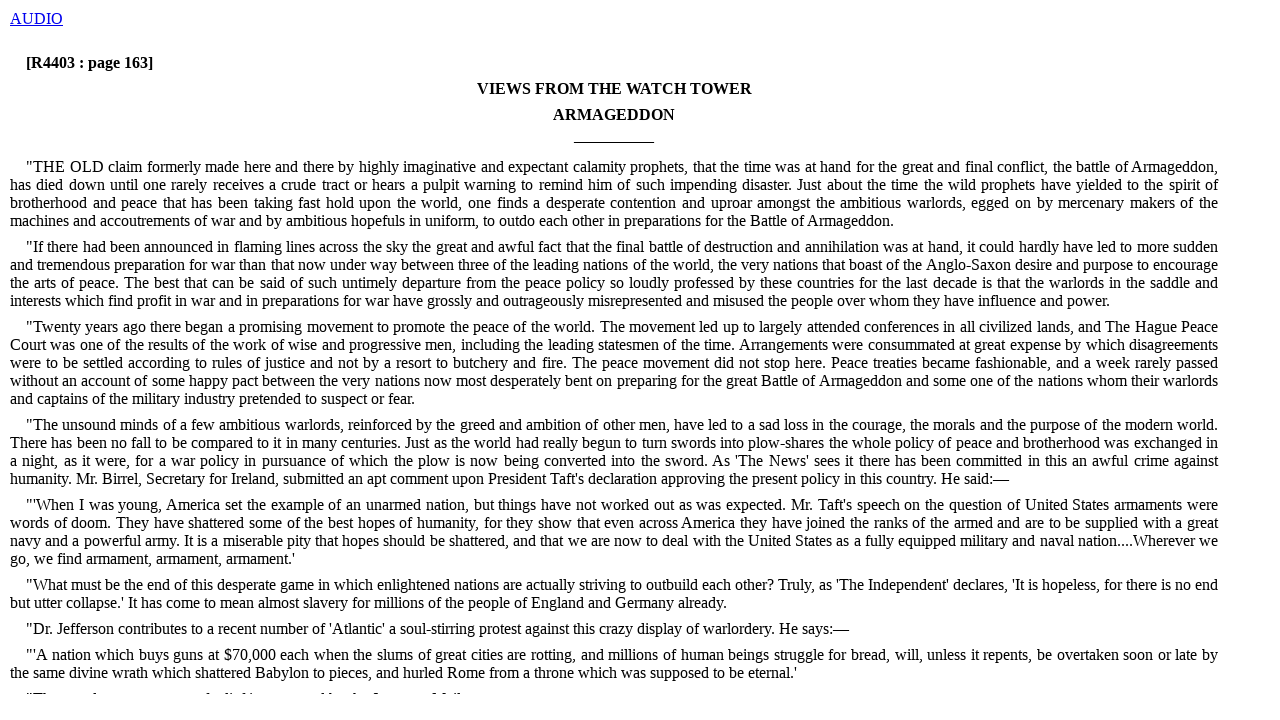

--- FILE ---
content_type: text/html
request_url: https://htdbv8.com/1909/r4403.htm
body_size: 13646
content:
<!DOCTYPE html PUBLIC "-//W3C//DTD HTML 4.01 Transitional//EN""http://www.w3.org/TR/html4/loose.dtd">
<html lang="en">
<head>
<meta http-equiv="content-type" content="text/html; charset=utf-8">
<meta http-equiv="content-language" content="en">
<meta name="robots" content="all,follow">
<meta name="author" lang="en" content="All: www.htdb.net; e-mail: webmaster@htdb.net">
<meta name="keywords" content="Original Towers">
<meta name="description" content="Original Towers">
<title>Views From The Watch Tower</title>
<link rel="shortcut icon" type="image/x-icon" href="favicon.ico">
<link rel="stylesheet" media="screen" type="text/css" href="../css/dynamic.css">
<script src="../css/highlight.js" type="text/javascript"></script>
</head>
<body onLoad="highlightOnLoad()">
<div id="content">
<a href="http://www.htdb.net/1909/R4403.mp3" target="audio">AUDIO<br /></a><br />
<p class="justify">
<a name="S275959"></a>
<a name="R4403:page163"> <strong> [R4403 : page 163] </strong></p>
<p class="center">
<a name="S275960"></a>
<strong>VIEWS FROM THE WATCH TOWER</strong></p>
<p class="center">
<a name="S275961"></a>
<strong>ARMAGEDDON</strong></p>
<p class="center">
<a name="S275962"></a>
&#151;&#151;&#151;&#151;&#151;</p>
<p class="justify">
<a name="S275963"></a>
&quot;THE OLD claim formerly made here and there by
highly imaginative and expectant calamity prophets,
that the time was at hand for the great and
final conflict, the battle of Armageddon, has died down
until one rarely receives a crude tract or hears a pulpit
warning to remind him of such impending disaster.<a name="S275964"></a>
Just
about the time the wild prophets have yielded to the spirit
of brotherhood and peace that has been taking fast hold
upon the world, one finds a desperate contention and uproar
amongst the ambitious warlords, egged on by mercenary
makers of the machines and accoutrements of war
and by ambitious hopefuls in uniform, to outdo each
other in preparations for the Battle of Armageddon.</p>
<p class="justify">
<a name="S275965"></a>
&quot;If there had been announced in flaming lines across
the sky the great and awful fact that the final battle of
destruction and annihilation was at hand, it could hardly
have led to more sudden and tremendous preparation for
war than that now under way between three of the leading
nations of the world, the very nations that boast of
the Anglo-Saxon desire and purpose to encourage the arts
of peace.<a name="S275966"></a>
The best that can be said of such untimely departure
from the peace policy so loudly professed by these
countries for the last decade is that the warlords in the
saddle and interests which find profit in war and in preparations
for war have grossly and outrageously misrepresented
and misused the people over whom they have influence
and power.</p>
<p class="justify">
<a name="S275967"></a>
&quot;Twenty years ago there began a promising movement
to promote the peace of the world.<a name="S275968"></a>
The movement led up
to largely attended conferences in all civilized lands, and
The Hague Peace Court was one of the results of the
work of wise and progressive men, including the leading
statesmen of the time.<a name="S275969"></a>
Arrangements were consummated
at great expense by which disagreements were to be settled
according to rules of justice and not by a resort to
butchery and fire.<a name="S275970"></a>
The peace movement did not stop
here.<a name="S275971"></a>
Peace treaties became fashionable, and a week
rarely passed without an account of some happy pact between
the very nations now most desperately bent on
preparing for the great Battle of Armageddon and some
one of the nations whom their warlords and captains of
the military industry pretended to suspect or fear.</p>
<p class="justify">
<a name="S275972"></a>
&quot;The unsound minds of a few ambitious warlords, reinforced
by the greed and ambition of other men, have
led to a sad loss in the courage, the morals and the purpose
of the modern world.<a name="S275973"></a>
There has been no fall to be
compared to it in many centuries.<a name="S275974"></a>
Just as the world had
really begun to turn swords into plow-shares the whole
policy of peace and brotherhood was exchanged in a
night, as it were, for a war policy in pursuance of which
the plow is now being converted into the sword.<a name="S275975"></a>
As 'The
News' sees it there has been committed in this an awful
crime against humanity.<a name="S275976"></a>
Mr. Birrel, Secretary for Ireland,
submitted an apt comment upon President Taft's
declaration approving the present policy in this country. He said:&#151;</p>
<p class="justify">
<a name="S275977"></a>
&quot;'When I was young, America set the example of an
unarmed nation, but things have not worked out as was
expected.<a name="S275978"></a>
Mr. Taft's speech on the question of United
States armaments were words of doom.<a name="S275979"></a>
They have shattered
some of the best hopes of humanity, for they show
that even across America they have joined the ranks of
the armed and are to be supplied with a great navy and
a powerful army.<a name="S275980"></a>
It is a miserable pity that hopes should
be shattered, and that we are now to deal with the
United States as a fully equipped military and naval
nation....Wherever we go, we find armament, armament,
armament.'</p>
<p class="justify">
<a name="S275981"></a>
&quot;What must be the end of this desperate game in which
enlightened nations are actually striving to outbuild each
other?<a name="S275982"></a>
Truly, as 'The Independent' declares, 'It is hopeless,
for there is no end but utter collapse.' It has come
to mean almost slavery for millions of the people of England
and Germany already.</p>
<p class="justify">
<a name="S275983"></a>
&quot;Dr. Jefferson contributes to a recent number of 'Atlantic'
a soul-stirring protest against this crazy display of
warlordery.<a name="S275984"></a>
He says:&#151;</p>
<p class="justify">
<a name="S275985"></a>
&quot;'A nation which buys guns at $70,000 each when the
slums of great cities are rotting, and millions of human
beings struggle for bread, will, unless it repents, be overtaken
soon or late by the same divine wrath which shattered
Babylon to pieces, and hurled Rome from a throne
which was supposed to be eternal.'</p>
<p class="justify">
<a name="S275986"></a>
&quot;The one desperate means of relief is suggested by the Japanese Mail:&#151;</p>
<p class="justify">
<a name="S275987"></a>
&quot;'Yet it may even be that in this very costliness lies
the best hope of ultimate restrictions, if not abandonment&#151;that the sighing of the nations under the heaviness
of the burden may at last find expression in the
creating of some central controlling power, drawn from
all alike, upon whose omnipotent will shall rest the decision
of all issues which, in its absence, might plunge
the world in war.'</p>
<p class="justify">
<a name="S275988"></a>
&quot;Such a power or tribunal was supposed to have been
found in The Hague Peace Court, the very name of
which the rampant warlords of the earth now seem to so
heartily despise.&quot;&#151;&quot;Dallas Morning News.&quot;</p>
<p class="center">
<a name="S275989"></a>
<strong>RELIGIOUS REAPPROACHMENT</strong></p>
<p class="center">
<a name="S275990"></a>
&#151;&#151;&#151;&#151;&#151;</p>
<p class="justify">
<a name="S275991"></a>
At the meeting of the House of Commons Sir George
Kekewich will present a bill &quot;to amend the law ecclesiastical
with respect to inter-communion between the
Church of England and other Christian Churches.&quot;</p>
<p class="justify">
<a name="S275992"></a>
The bill, which is a one-clause measure, provides that
&quot;it shall be lawful for any clergyman in holy orders of
the Church of England, not suspended or deprived by
order of an ecclesiastical Court, to preach or minister
in any chapel of any other Christian denomination, or in
any building, with the assent of the minister or owners<a name="R4403:page164"> <strong> [R4403 : page 164] </strong>or trustees thereof, as the case may be; and for any
minister of any other Christian denomination to preach
or minister in any cathedral or collegiate or parish
church or chapel of the Church of England with the
assent of the dean, incumbent, or clergyman or other person
in charge thereof, as the case may be.&quot;</p>
<p class="justify">
<a name="S275993"></a>
It will be observed that the bill refers to any building,
as well as any chapel, and Sir George Kekewich
told our Lobby Correspondent that the measure as
drafted will apply to Roman Catholics as well as to
Nonconformists.&#151;Exchange.</p>
<p class="center">
<a name="S275994"></a>
<strong>PREDICTS REFORM OR REVOLUTION</strong></p>
<p class="center">
<a name="S275995"></a>
&#151;&#151;&#151;&#151;&#151;</p>
<p class="justify">
<a name="S275996"></a>
&quot;I may be wrong, but I feel that things strange and
terrible are in the air.<a name="S275997"></a>
Here property rights are violated
and religion persecuted and here cabinet ministers are
insulted in the streets.<a name="S275998"></a>
The government trembles before
striking functionaries and finally retreats.<a name="S275999"></a>
Men talk of
barricades and revolutions and of a republic which shall
be run by trade unions composed of people who have no
Christ.<a name="S276000"></a>
What more do you want? Months must see a
change or the years&#151;not more than five, perhaps,
surely will see the end.&quot;</p>
<p class="center">
<a name="S276001"></a>
* * *</p>
<p class="justify">
<a name="S276002"></a>
The above is credited to &quot;Father Kelley,&quot; of Chicago,
respecting his recent visit to Paris.</p>
<p class="center">
<a name="S276003"></a>
<strong>&quot;SCIENTIFIC PROOF OF A FUTURE LIFE&quot;</strong></p>
<p class="center">
<a name="S276004"></a>
&#151;&#151;&#151;&#151;&#151;</p>
<p class="justify">
<a name="S276005"></a>
In a sermon in which he told of the effect of religious
seances and the efforts of certain writers to shatter
belief in a future life, the Rev. H. D. C. Maclachlan
preached to a large congregation in Seventh Street
Christian Church on &quot;The New Spiritualism,&quot; in which
he gave scientific proof of a future life and exhorted
his hearers to be of good cheer and continue to hope. Mr. Maclachlan spoke in part as follows:&#151;</p>
<p class="justify">
<a name="S276006"></a>
&quot;There has been no more remarkable change in public
opinion than that witnessed within the last few years
with regard to that class of facts known as spiritualistic.
There was a time when it was not quite respectable to
believe in them, but quite recently there has been a
change.<a name="S276007"></a>
Ghosts have become respectable; planchette
and table rapping are parlor amusements; the popular
magazines vie with each other in saying nice things about
mediums and their ways.</p>
<p class="center">
<a name="S276008"></a>
<strong>RESULTS OF MEDIUMS</strong></p>
<p class="justify">
<a name="S276009"></a>
&quot;The cause of this change in public opinion has been
a similar change in scientific belief.<a name="S276010"></a>
It is not more than
thirty years ago that orthodox science refused so much
as to investigate the things of which we are speaking.
When Sir William Crookes, the great chemist, brought
in his report to the Royal Society of England, in which
he avowed his belief in the leading phenomena of the
seance room, his report was not even taken from the
table.<a name="S276011"></a>
But since that day the history of Galileo and his
telescope, through which the scientists of Padua refused
to look, has repeated itself.</p>
<p class="justify">
<a name="S276012"></a>
&quot;Some twenty-five years ago the Society for Psychical
Research was formed in England with such names as
Crookes, Myers, Romanes, Eidgwick, Barrett and others
on its list of members, and since that day telepathy, table
rapping, clairvoyance, clairaudience, telekinesis, apparitions,
materializations, mental healing and all the other
phenomena which Professor James, of Harvard, aptly
calls 'residual,' have been investigated.<a name="S276013"></a>
Mediums have
been transferred from back parlors, where all sorts of
trickery was possible, to the physical laboratories of the
universities.<a name="S276014"></a>
They have been put under conditions of
strictest control.<a name="S276015"></a>
Even the traditional darkness has been
denied them.<a name="S276016"></a>
And still the wonderful results came.<a name="S276017"></a>
One
after another leading scientists entered into these investigations
skeptical and contemptuous, but came out of
them believers in the facts on the evidence of their own
senses.</p>
<p class="justify">
<a name="S276018"></a>
<a name="R4404:page164"> <strong> [R4404 : page 164] </strong></p>
<p class="center">
<a name="S276019"></a>
<strong>CERTAIN FACTS RESCUED</strong></p>
<p class="justify">
<a name="S276020"></a>
&quot;I am not speaking of professional mediumship, still
less of Spiritualism as a cult&#151;as a religion.<a name="S276021"></a>
I am not
forgetting the so-called exposes of the Fox sisters and of
Slade and that Cambridge experiment with Eusapia Paladino.
Professional mediumship is undoubtedly to a
large extent fraudulent.<a name="S276022"></a>
But when scientific men of the
first standing tell us that out of the welter of fraud and
delusion which has made mediumship taboo in cultured
circles, they have rescued certain facts which they are
investigating with all the patience which they give to
their own scientific personalities, and when we are
further told that on the basis of these investigations
some of them believe they have found a scientific demonstration
of a future life&#151;we cannot afford to believe that
such men as these are such easy dupes as to be arrant
fools.</p>
<p class="justify">
<a name="S276023"></a>
&quot;But what about mediumship?<a name="S276024"></a>
How does it stand today?
I spoke a little while ago about laboratory research
in mediumship.<a name="S276025"></a>
This method of research has been
adopted only within the last few years, and especially in
the case of the famous Italian medium, Eusapia Paladino.
This Eusapia has been investigated in the laboratories
of several of the Italian universities by such men
as Rochet, Lombroso, Morselli, Foa, Battazzi, etc., each
and all of whom started into the investigations wholly
skeptical and perfectly sure that under the conditions
they would impose no results would be reached.<a name="S276026"></a>
They
took no chances.</p>
<p class="justify">
<a name="S276027"></a>
&quot;'Let the medium impress a photographic plate,' they
said; 'let her illuminate a screen treated with platinocyanide
of barium; let her discharge a golf leaf electriscope
without touching it; let her displace the rod of a
metronome; let her register pressure on a manometer.'</p>
<p class="center">
<a name="S276028"></a>
<strong>PHANTOM HANDS SEEN</strong></p>
<p class="justify">
<a name="S276029"></a>
&quot;What were the results?<a name="S276030"></a>
At the latest series of sittings
which have come to hand held in the University of
Naples under direction of Professor Bottazzi, all these
precautions were taken; yet objects were moved at a
distance, phantom hands were seen; the scientific tests
were satisfactorily made; and as direct evidence the existence
of some force hitherto unknown to science, but as
real as kathode and X-rays, a Morse telegraph key was
displaced by the psychic in such a way as to leave a
tracing on a cylinder, a photograph of which may be
seen in one of the numbers of the Annals of Physical
Science.</p>
<p class="justify">
<a name="S276031"></a>
&quot;In face of such evidence, do we not feel that Hodgson is right when he says:&#151;</p>
<p class="justify">
<a name="S276032"></a>
&quot;'A man who denies the phenomena of Spiritism today
is not entitled to be called a skeptic; he is simply
ignorant.'</p>
<p class="justify">
<a name="S276033"></a>
&quot;The next question is that of the interpretation of the
facts.<a name="S276034"></a>
Three interpretations are possible.<a name="S276035"></a>
First, that
these phenomena are the manifestations of an obscure
and hitherto unknown form of vital energy.<a name="S276036"></a>
This is the
biological explanation to which the Italian investigators
(with the exception of Lombroso) lean; second, they may
be explained as manifestations of what is known as the
sub-conscious mind, or the subliminal self.<a name="S276037"></a>
This is the
explanation in favor with perhaps the majority of the
investigators.<a name="S276038"></a>
A third explanation is that held by a
minority perhaps, but at least a very influential one, and
is to the effect that while many of the phenomena are
explicable in the two former ways, there is at least a remainder
that can be explained only on the supposition
that there exist intelligences (whether discarnate human
beings or others) which manifest themselves through
these abnormal types whom we call mediums or sensitives.
To this view the following leaders in thought adhere:
Myers, Lombroso, Hodgson, Hyslop, James, Lodge
and others.</p>
<p class="center">
<a name="S276039"></a>
<strong>PROOF OF FUTURE LIFE</strong></p>
<p class="justify">
<a name="S276040"></a>
&quot;What, then, is the gain to faith?<a name="S276041"></a>
Much every way.
In the first place, if these things be so, it is no longer
unscientific to believe in miracles.<a name="S276042"></a>
The significance of<a name="R4404:page165"> <strong> [R4404 : page 165] </strong>this is tremendous.<a name="S276043"></a>
For upwards of fifty years the whole
tendency of modern science has been to deny the credibility
of miracles.</p>
<p class="justify">
<a name="S276044"></a>
&quot;Science brings the message, 'Be of good cheer.<a name="S276045"></a>
God
in these latter days is working marvelously, and before
many years have passed belief in a life beyond death may
be just as scientific as to believe in wireless telegraphy or
the marvels of the X-ray.<a name="S276046"></a>
Only be patient&#151;only work
and hope.'&quot;</p>
<p class="center">
<a name="S276047"></a>
* * *</p>
<p class="justify">
<a name="S276048"></a>
Here we have it.<a name="S276049"></a>
Spiritism is becoming respectable,
not only in scientific quarters, but now to the Church.
Note well the arguments by which the foolish things accomplished
by Spiritism are held up before the people
as helpful to their Christian faith&#151;as proofs of a future
life.<a name="S276050"></a>
Another Exchange tells of a Spirit Exhibition in a
Methodist Church by a minister.</p>
<p class="justify">
<a name="S276051"></a>
What is more evident than that this minister himself
lacked a full assurance of faith respecting a future life
and had full confidence that his congregation also lacked
such a faith; otherwise surely he would not have brought
forward such matters as attestations and supports of
faith.<a name="S276052"></a>
Only a poor, weak, rotten, tottering faith could
be really supported by such stuff as Spiritism offers.<a name="S276053"></a>
And
it will be noticed that while various theories are referred
to respecting the power behind these spirit manifestations,
the scientists whom he quotes are utterly ignorant
of the real power and intelligence back of Spiritism,
Theosophy, Hypnotism, etc.<a name="S276054"></a>
&quot;The wisdom of their wise
men shall perish; the understanding of their prudent
men shall be hidden.&quot; (<em><strong><a name=x15418></a><a href="../KJVBible/htdb0023.htm#Isa29:14" target="kjv">Isa. 29:14</a></strong></em>.)<a name="S276055"></a>
Their failure comes
from the neglect of the Word of God, which would have
informed them respecting the evil spirits, their origin,
etc.<a name="S276056"></a>
Blessed are our eyes for they see and our ears for
they hear the wisdom from on high.<a name="S276057"></a>
But alas, the poor
world lacking this wisdom, misled by its trusted,
scientific and theological teachings, is rapidly coming
under the power of the evil spirits!<a name="S276058"></a>
&quot;And for this cause
God shall send them a strong delusion, that they shall
believe a lie who believe not the Truth, but had pleasure in unrighteousness.&quot;&#151;<em><strong><a name=x15419></a><a href="../KJVBible/htdb0053.htm#2Thess2:11" target="kjv">2 Thess. 2:11,12</a></strong></em>.</p>
<p class="center">
<a name="S276059"></a>
<strong>DANGER IN TAMPERING WITH SUPERNATURAL</strong></p>
<p class="center">
<a name="S276060"></a>
&#151;&#151;&#151;&#151;&#151;</p>
<p class="justify">
<a name="S276061"></a>
The English author, Dr. J. Godfrey Raupert, is now
in this country, under assignment from <em>Pope Pius X.</em> to lecture to the students of all Roman Catholic seminaries
upon the dangers of psychical research and the
evils of Spiritualism.<a name="S276062"></a>
During the last few months, Doctor
Raupert has delivered lectures at many institutions
of learning in New York and vicinity, and he expects
to continue his stay in this country until he has an opportunity
to visit many other institutions.</p>
<p class="justify">
<a name="S276063"></a>
While a member of the English Society for Psychical
Research and a personal friend of many of the most
prominent European investigators, Doctor Raupert not
only declines to accept the theory of spirit communications,
but even declares that every phase of psychical research
is produced by an evil force, which, sooner or
later, will wreck the minds of those who subject themselves
to its influence.</p>
<p class="justify">
<a name="S276064"></a>
Dr. Raupert writes as follows in the &quot;Philadelphia Public Ledger&quot;:&#151;</p>
<p class="justify">
<a name="S276065"></a>
&quot;'If there is any one thing in this world which the
great mass of the American people need it is to have their
eyes opened regarding the dangers of the psychical research.
For many months the most popular periodicals
have been devoting a great deal of space to these matters,
and, as the result, people who had never given any
serious thought of psychic problems are now inclined to
try experiments that are fraught with the greatest perils
to the mental and physical organism, as well as to the
moral character.</p>
<p class="justify">
<a name="S276066"></a>
&quot;'Unfortunately, the writers of these articles have,
almost without exception, entirely neglected this phase
of the subject, leaving their readers to walk ignorantly
into a trap from which they may find it extremely difficult
to escape, and it seems as though it was time that
somebody should come to the front to explain why
psychical investigation is one of the most hazardous occupations
in which it is possible for a human being to
engage.</p>
<p class="center">
<a name="S276067"></a>
* * *</p>
<p class="justify">
<a name="S276068"></a>
&quot;'In any case, it is the opening of a door to the invasion
of activities that we do not, and cannot understand,
and all experience proves that, once opened, this
door is not so easily shut.<a name="S276069"></a>
Moreover, as these invasions
invariably play havoc with the victim's moral, mental and physical life, even when they do not&#151;as they often do&#151;lead to permanent afflictions, or to death, it is impossible
to see where science has any right to invade this
domain, or to invite others, still less guarded than themselves,
to invade it for them.</p>
<p class="justify">
<a name="S276070"></a>
&quot;'Prof. W. F. Barrett, of the Royal College of Science
for Ireland, and one of the vice-presidents of the English
Society for Psychical Research, did not hesitate to admit
the existence of these evils.<a name="S276071"></a>
&quot;These practices,&quot; he said,
&quot;are dangerous in proportion as they lead us to surrender
our reason, or our will, to the dictates of an invisible and
oftentimes masquerading spirit.&quot;</p>
<p class="center">
<a name="S276072"></a>
<strong>MAN'S BIRTHRIGHT IN DANGER</strong></p>
<p class="justify">
<a name="S276073"></a>
&quot;'And again, in speaking of a case resembling obsession,
he said: &quot;Possibly this is an instance of duplex
personality; more probably, I think, it is what it purports
to be, a lower influence or 'spirit,' acting through
the medium....The danger lies, in my opinion, not
only in the loss of spiritual stamina, but in the possible
disintegration of our personality; in the liability to lose
that birthright we each are given to cherish our individuality,
our true selfhood, just as in another way this
may be impaired by sensuality, opium or alcohol.&quot;</p>
<p class="justify">
<a name="S276074"></a>
&quot;'While this may seem to require a belief in &quot;obsession,&quot;
or the actual possession of unembodied spiritual
intelligence, this phase of the matter is really of less immediate
importance than might appear at first thought.
Personally, I have witnessed scores of cases, that, while<a name="R4405:page165"> <strong> [R4405 : page 165] </strong>they were designated as &quot;insanity&quot; by the scientists, to
me, at least, so closely did they resemble genuine &quot;obsession&quot;
that I was inclined to think that there was some reason
for the belief that the patient knew more about the
nature of his disorder than the physician who attended
him.</p>
<p class="center">
<a name="S276075"></a>
* * *</p>
<p class="justify">
<a name="S276076"></a>
&quot;'The Spiritualists tell us that everything depends
upon the attitude with which we look upon the &quot;spirits&quot;;
that if our life is pure and our purpose a noble one, we
have nothing to fear from our experiments.<a name="S276077"></a>
This, however,
is an entirely erroneous theory.<a name="S276078"></a>
As a matter of
fact, it makes no difference how we approach the
&quot;spirits,&quot; for the best minds and the purest souls are
wrecked quite as easily as those of less spiritual nature.
Often, in the beginning of the experiments, there is a pretense
at lofty utterances.</p>
<p class="justify">
<a name="S276079"></a>
&quot;'The &quot;spirits&quot; indulge in high-flown talk about the
future of life and its conditions, and endeavor to impress
the investigator with his own utter earthliness and ignorance.
I have known many cases in which the &quot;control&quot;
purported to be the discarnate spirit of some great novelist,
poet or philosopher, and, for a time, the role assumed
has been played to perfection.<a name="S276080"></a>
But, sooner or
later, the change invariably comes.</p>
<p class="justify">
<a name="S276081"></a>
&quot;'The pure and beautiful communications become
mixed with impure language, and, finally, the victim
awakens to the fact that he is entirely at the mercy of a
force over which his will no longer exercises the slightest
control.<a name="S276082"></a>
These are the facts and it makes no difference
by what theory we endeavor to explain them.<a name="S276083"></a>
Call them<a name="R4405:page166"> <strong> [R4405 : page 166] </strong>&quot;detached personality,&quot; if you will; apply one of the
many terms that science used to designate the several
forms of insanity; say that the trouble is due to subconscious
functioning alone&#151;however you may explain
it, the fact still remains that the study of psychical problems
is the direct cause of the disorder.</p>
<p class="center">
<a name="S276084"></a>
<strong>A CASE IN INSTANCE</strong></p>
<p class="justify">
<a name="S276085"></a>
&quot;'To indicate how easily this disintegration of the
personality may be brought about, I can refer to a case
that has been brought to my attention since my arrival
in this country.<a name="S276086"></a>
The victim is a young woman of exceptional
intelligence and marked refinement&#151;the wife of a
man who is well known as a writer upon scientific
subjects.</p>
<p class="justify">
<a name="S276087"></a>
&quot;'Somewhat less than a year ago this young woman
became interested in psychic investigations, and commenced
to experiment for herself, using a &quot;planchette&quot;
for the purpose.<a name="S276088"></a>
At first there was little result, but,
finally, after patient waiting, she became a fluent writer,
not only with the planchette board, but with a pencil
held in the hand, and the communications received were
of a most convincing character.</p>
<p class="justify">
<a name="S276089"></a>
&quot;'About this time she began to experience pains at
the base of the brain, and these gradually increased until
they became almost unbearable.<a name="S276090"></a>
Her step was interrupted
and her health began to fail perceptibly.</p>
<p class="center">
<a name="S276091"></a>
<strong>URGED TO SUICIDE</strong></p>
<p class="justify">
<a name="S276092"></a>
&quot;'It was at this time that she announced that she was
&quot;obsessed&quot;; that the intelligence that had communicated
through her had taken full command of her body, so that
she was no longer a free agent.<a name="S276093"></a>
Treatment of every kind
was tried&#151;all to no benefit.<a name="S276094"></a>
And now a new and more
terrible feature developed.<a name="S276095"></a>
Hitherto the impulse had
been to write&#151;to write all the time, with pen, a pencil,
or even a finger in the air&#151;anything so long as the detail
of writing was accomplished.</p>
<p class="justify">
<a name="S276096"></a>
&quot;'Now it was voices that sounded in her head.<a name="S276097"></a>
Sometimes
one, but more frequently two, three, or even four
voices, talking to one another and freely conversing
about her.<a name="S276098"></a>
Some would commend her conduct; others
would blame her.<a name="S276099"></a>
Some would swear and curse and call
her names&#151;names so vile that she could scarcely have
heard them in her normal state, while others would try
to defend her from the coarser and grosser forces.</p>
<p class="justify">
<a name="S276100"></a>
&quot;'In the early stages the things that the voices told
her to do were practically harmless, but before long, they
commenced to urge her to commit suicide, and she sought
to obey them.<a name="S276101"></a>
Twice she attempted to take her own
life, but was unsuccessful; yet all the time she has realized
that she was being urged to her own destruction, and
has been unable to resist.<a name="S276102"></a>
It was as though her own
will was entirely in subjection to that of some diabolical
intelligence.</p>
<p class="justify">
<a name="S276103"></a>
&quot;'And this is in no respect an exceptional case.<a name="S276104"></a>
I have
heard of many similar experiences in this country, and I
have a record of hundreds that have occurred in Europe.
Since first taking this stand as an exponent of the dangers
of Spiritism, people have written to me from all
parts of the world, and all these letters have told practically
the same story.<a name="S276105"></a>
Everywhere lives are being
ruined, minds are being shattered, and personality is being
disintegrated as the result of the most innocent experiments
in psychical research.</p>
<p class="justify">
<a name="S276106"></a>
&quot;'During a trip on the continent some three years ago
I made the acquaintance of a successful business man,
who told me incidentally that he had acquired the power
of &quot;automatic writing.&quot;<a name="S276107"></a>
He said that it was the source
of much entertainment and amusement to him, and, as
he did not believe in &quot;spirits&quot; or the survival of human
personality after death, he was not in the least interested
to discover what the source of the strange messages
might be.<a name="S276108"></a>
He thought that the phenomenon might be
due to the action of some undiscovered or unknown law
of our mental life.</p>
<p class="justify">
<a name="S276109"></a>
&quot;'It had become a habit with him to resort to his
&quot;mystic&quot; writing on all possible occasions, and he not
only asked advice in perplexing questions, but was guided
by that advice.<a name="S276110"></a>
His physical health was good except that
he complained of a pressure over the back of his head,
which would come on suddenly, and continue, increasing
in severity, until he yielded to the impulse to write.<a name="S276111"></a>
As
soon as the message had been given, this feeling would
pass away.</p>
<p class="justify">
<a name="S276112"></a>
&quot;'I pointed out some of the dangers of these experiments,
but my warning only caused him very great amusement.
About two years later, being again on the continent,
I made inquiries regarding my acquaintance.<a name="S276113"></a>
I was
told that he had met with a serious accident and had
just been discharged from the hospital.<a name="S276114"></a>
Accordingly, I
went to see him, and, at my request, he gave me a full
account of what had happened.</p>
<p class="center">
<a name="S276115"></a>
<strong>UNDER A DOMINATION</strong></p>
<p class="justify">
<a name="S276116"></a>
&quot;'The promptings to take the pencil and write had
gradually, but very steadily, increased, and, as it was
always accompanied by severe pressure over the head, he
had never been able to resist the impulse for any great
length of time.<a name="S276117"></a>
The amusement of the thing wore off
with the increased and compulsory frequency of the experiment,
and it had finally come to the point where he
considered the writing rather a nuisance.<a name="S276118"></a>
In consequence
he had again and again offered determined resistance
to the impulse, even at the risk of passing sleepless
nights and injuring his health, but he always had to
give way in the end.</p>
<p class="justify">
<a name="S276119"></a>
&quot;'Thus a kind of domination had been established over
him, and as he could not conceive how a mere tendency
or habit could so thoroughly establish itself, he questioned
the pencil, and was informed that he was under
the influence of the spirits, and that if he did not do their
bidding they would ruin him.</p>
<p class="justify">
<a name="S276120"></a>
&quot;'It was at about this time that the impulse commenced
to assume a different form.<a name="S276121"></a>
Instead of the
prompting to write, a thought suggesting some absurd if
not quite unreasonable action would come to his mind,
and, regardless of his own judgment, he would finally
yield to it to obtain relief from the painful pressure in his
head.</p>
<p class="center">
<a name="S276122"></a>
<strong>THE FIRST STEP</strong></p>
<p class="justify">
<a name="S276123"></a>
&quot;'I have quoted these cases at some length because
they are typical of the experiences of so many persons
who have become the unfortunate victims of these dangerous
practices.<a name="S276124"></a>
In most cases the first false step is taken
through a chance introduction to &quot;planchette,&quot; the &quot;ouija
board,&quot; or some other apparently harmless and extremely
amusing contrivance.<a name="S276125"></a>
Perhaps at the first trial there
may be little if any response from the board, but if
sufficient patience and persistence are shown and the
proper attitude of passivity is maintained conscientiously
it will probably not be long before the desired results
will be realized.<a name="S276126"></a>
And it is from that moment that both
the mind and the body of the operator are in danger.</p>
<p class="justify">
<a name="S276127"></a>
&quot;'I have had my attention called to many of these
cases of alleged &quot;obsession&quot; or duplex personality since
coming to America, and I have no reason to doubt that
there are quite as many victims of Spiritualism and
psychical research in the insane asylum of this country as
there are in Europe, and that means thousands, if not
tens of thousands.</p>
<p class="justify">
<a name="S276128"></a>
&quot;'One particularly sad case is that of a metaphysician
who was well known to New Yorkers only a few years
ago.<a name="S276129"></a>
An extremely brilliant woman and a successful
practitioner, she exhibited no indications of mental derangement
until after the accidental discovery of her
ability to write &quot;automatically,&quot; when, within a very brief
space of time, her mind began to show the effects of her
experiments, and a few months later it became necessary
to send her to one of the institutions for the insane, and
there she is still confined.</p>
<p class="justify">
<a name="S276130"></a>
&quot;'Though a woman of pure mind, noble character and
great intellectual attainments, the ruin of her life was
the price required for the privilege of making a few innocent
psychical experiments.<a name="S276131"></a>
Certainly &quot;like&quot; did not
&quot;attract like&quot; in her case!</p>
<p class="justify">
<a name="S276132"></a>
<a name="R4406:page167"> <strong> [R4406 : page 167] </strong></p>
<p class="center">
<a name="S276133"></a>
<strong>THOUSANDS MADE INSANE</strong></p>
<p class="justify">
<a name="S276134"></a>
&quot;'And, in view of all these facts&#151;for there are hundreds
of equally well-established cases that might be
cited&#151;does it seem unreasonable that we should demand
that psychical researchers show us some good object that is being attained by these investigations&#151;some purpose that can justify this sacrifice of health and
reason, if not life itself.<a name="S276135"></a>
For many years this work has
been going on, and, so far as we can ascertain, its history
can be traced by the trail of insanity and death for
which it has been responsible.</p>
<p class="justify">
<a name="S276136"></a>
&quot;'More than thirty years ago Dr. Forbes Winslow reported
that &quot;ten thousand unfortunate people are at the
present time confined in lunatic asylums on account of
having tampered with the supernatural.&quot;</p>
<p class="justify">
<a name="S276137"></a>
&quot;'And what have we learned in return?<a name="S276138"></a>
We have
faith that there is a life beyond the grave, but has
psychical research been able to demonstrate its reality?
We believe that there is a spiritual as well as a material
world, but what evidence of this fact has science been
able to gather?</p>
<p class="justify">
<a name="S276139"></a>
&quot;'If we are to judge the character of that plane of
existence by the lying, malicious and mischievous intelligences
with which we come in contact through psychical
research, the fact is almost irresistibly borne in upon
us that we have been in communication not with departed
friends, as we may have so fondly imagined, but rather
with a company of spiritual burglars and confidence men.</p>
<p class="justify">
<a name="S276140"></a>
&quot;'Does mob law reign in the &quot;borderland,&quot; and are
there no spiritual police?<a name="S276141"></a>
If there are, how come all
these &quot;obsessions&quot; to take place, and who devises the
frauds and tricks that are played so successfully upon
people who are neither fools nor knaves?'&quot;</p>
<p class="center">
<a name="S276142"></a>
<br />====================</p>
</div>
</body>
</html>
